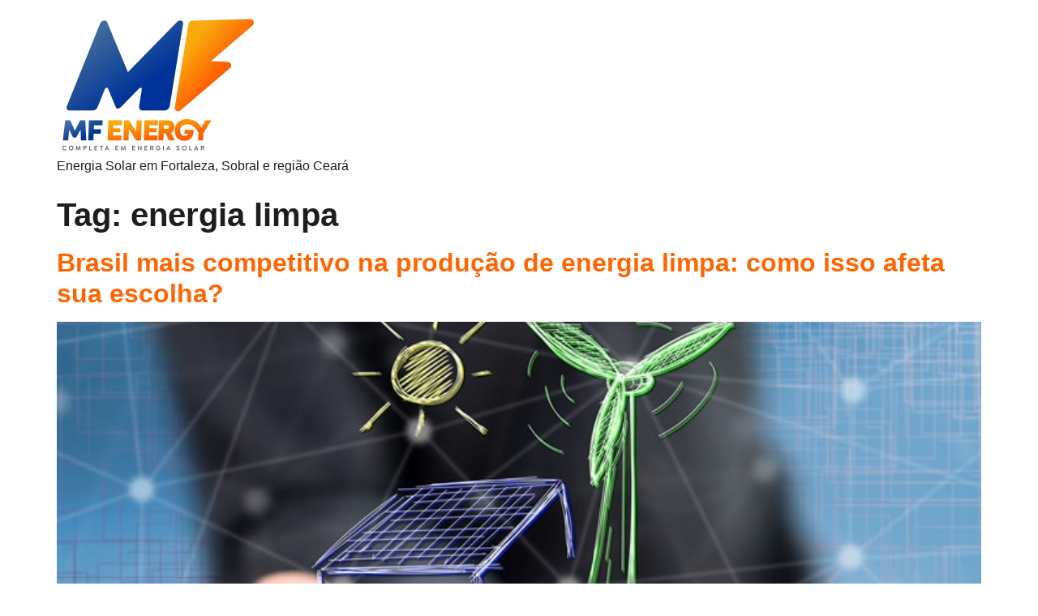

--- FILE ---
content_type: text/html; charset=UTF-8
request_url: https://mfenergy.com.br/tag/energia-limpa/
body_size: 12702
content:
<!doctype html>
<html lang="pt-BR">
<head>
	<meta charset="UTF-8">
	<meta name="viewport" content="width=device-width, initial-scale=1">
	<link rel="profile" href="https://gmpg.org/xfn/11">
	<meta name='robots' content='index, follow, max-image-preview:large, max-snippet:-1, max-video-preview:-1' />

	<!-- This site is optimized with the Yoast SEO plugin v26.5 - https://yoast.com/wordpress/plugins/seo/ -->
	<title>Arquivos energia limpa - MF Energy</title><link rel="preload" data-rocket-preload as="image" href="https://mfenergy.com.br/wp-content/uploads/2024/04/producao-de-energia-limpa.jpeg" imagesrcset="https://mfenergy.com.br/wp-content/uploads/2024/04/producao-de-energia-limpa.jpeg 750w, https://mfenergy.com.br/wp-content/uploads/2024/04/producao-de-energia-limpa-300x160.jpeg 300w" imagesizes="(max-width: 750px) 100vw, 750px" fetchpriority="high">
	<link rel="canonical" href="https://mfenergy.com.br/tag/energia-limpa/" />
	<meta property="og:locale" content="pt_BR" />
	<meta property="og:type" content="article" />
	<meta property="og:title" content="Arquivos energia limpa - MF Energy" />
	<meta property="og:url" content="https://mfenergy.com.br/tag/energia-limpa/" />
	<meta property="og:site_name" content="MF Energy" />
	<meta name="twitter:card" content="summary_large_image" />
	<script type="application/ld+json" class="yoast-schema-graph">{"@context":"https://schema.org","@graph":[{"@type":"CollectionPage","@id":"https://mfenergy.com.br/tag/energia-limpa/","url":"https://mfenergy.com.br/tag/energia-limpa/","name":"Arquivos energia limpa - MF Energy","isPartOf":{"@id":"https://www.mfenergy.com.br/#website"},"primaryImageOfPage":{"@id":"https://mfenergy.com.br/tag/energia-limpa/#primaryimage"},"image":{"@id":"https://mfenergy.com.br/tag/energia-limpa/#primaryimage"},"thumbnailUrl":"https://mfenergy.com.br/wp-content/uploads/2024/04/producao-de-energia-limpa.jpeg","breadcrumb":{"@id":"https://mfenergy.com.br/tag/energia-limpa/#breadcrumb"},"inLanguage":"pt-BR"},{"@type":"ImageObject","inLanguage":"pt-BR","@id":"https://mfenergy.com.br/tag/energia-limpa/#primaryimage","url":"https://mfenergy.com.br/wp-content/uploads/2024/04/producao-de-energia-limpa.jpeg","contentUrl":"https://mfenergy.com.br/wp-content/uploads/2024/04/producao-de-energia-limpa.jpeg","width":750,"height":401,"caption":"produção de energia limpa"},{"@type":"BreadcrumbList","@id":"https://mfenergy.com.br/tag/energia-limpa/#breadcrumb","itemListElement":[{"@type":"ListItem","position":1,"name":"Início","item":"https://www.mfenergy.com.br/"},{"@type":"ListItem","position":2,"name":"energia limpa"}]},{"@type":"WebSite","@id":"https://www.mfenergy.com.br/#website","url":"https://www.mfenergy.com.br/","name":"MF Energy","description":"Energia Solar em Fortaleza, Sobral e região Ceará","publisher":{"@id":"https://www.mfenergy.com.br/#organization"},"potentialAction":[{"@type":"SearchAction","target":{"@type":"EntryPoint","urlTemplate":"https://www.mfenergy.com.br/?s={search_term_string}"},"query-input":{"@type":"PropertyValueSpecification","valueRequired":true,"valueName":"search_term_string"}}],"inLanguage":"pt-BR"},{"@type":"Organization","@id":"https://www.mfenergy.com.br/#organization","name":"MF Energy","url":"https://www.mfenergy.com.br/","logo":{"@type":"ImageObject","inLanguage":"pt-BR","@id":"https://www.mfenergy.com.br/#/schema/logo/image/","url":"https://mfenergy.com.br/wp-content/uploads/2022/06/MF_COLOR-e1656510883301.png","contentUrl":"https://mfenergy.com.br/wp-content/uploads/2022/06/MF_COLOR-e1656510883301.png","width":250,"height":177,"caption":"MF Energy"},"image":{"@id":"https://www.mfenergy.com.br/#/schema/logo/image/"}}]}</script>
	<!-- / Yoast SEO plugin. -->


<link rel="alternate" type="application/rss+xml" title="Feed para MF Energy &raquo;" href="https://mfenergy.com.br/feed/" />
<link rel="alternate" type="application/rss+xml" title="Feed de comentários para MF Energy &raquo;" href="https://mfenergy.com.br/comments/feed/" />
<link rel="alternate" type="application/rss+xml" title="Feed de tag para MF Energy &raquo; energia limpa" href="https://mfenergy.com.br/tag/energia-limpa/feed/" />
<style id='wp-img-auto-sizes-contain-inline-css'>
img:is([sizes=auto i],[sizes^="auto," i]){contain-intrinsic-size:3000px 1500px}
/*# sourceURL=wp-img-auto-sizes-contain-inline-css */
</style>
<style id='wp-emoji-styles-inline-css'>

	img.wp-smiley, img.emoji {
		display: inline !important;
		border: none !important;
		box-shadow: none !important;
		height: 1em !important;
		width: 1em !important;
		margin: 0 0.07em !important;
		vertical-align: -0.1em !important;
		background: none !important;
		padding: 0 !important;
	}
/*# sourceURL=wp-emoji-styles-inline-css */
</style>
<link rel='stylesheet' id='wp-block-library-css' href='https://mfenergy.com.br/wp-includes/css/dist/block-library/style.min.css?ver=6.9' media='all' />
<style id='global-styles-inline-css'>
:root{--wp--preset--aspect-ratio--square: 1;--wp--preset--aspect-ratio--4-3: 4/3;--wp--preset--aspect-ratio--3-4: 3/4;--wp--preset--aspect-ratio--3-2: 3/2;--wp--preset--aspect-ratio--2-3: 2/3;--wp--preset--aspect-ratio--16-9: 16/9;--wp--preset--aspect-ratio--9-16: 9/16;--wp--preset--color--black: #000000;--wp--preset--color--cyan-bluish-gray: #abb8c3;--wp--preset--color--white: #ffffff;--wp--preset--color--pale-pink: #f78da7;--wp--preset--color--vivid-red: #cf2e2e;--wp--preset--color--luminous-vivid-orange: #ff6900;--wp--preset--color--luminous-vivid-amber: #fcb900;--wp--preset--color--light-green-cyan: #7bdcb5;--wp--preset--color--vivid-green-cyan: #00d084;--wp--preset--color--pale-cyan-blue: #8ed1fc;--wp--preset--color--vivid-cyan-blue: #0693e3;--wp--preset--color--vivid-purple: #9b51e0;--wp--preset--gradient--vivid-cyan-blue-to-vivid-purple: linear-gradient(135deg,rgb(6,147,227) 0%,rgb(155,81,224) 100%);--wp--preset--gradient--light-green-cyan-to-vivid-green-cyan: linear-gradient(135deg,rgb(122,220,180) 0%,rgb(0,208,130) 100%);--wp--preset--gradient--luminous-vivid-amber-to-luminous-vivid-orange: linear-gradient(135deg,rgb(252,185,0) 0%,rgb(255,105,0) 100%);--wp--preset--gradient--luminous-vivid-orange-to-vivid-red: linear-gradient(135deg,rgb(255,105,0) 0%,rgb(207,46,46) 100%);--wp--preset--gradient--very-light-gray-to-cyan-bluish-gray: linear-gradient(135deg,rgb(238,238,238) 0%,rgb(169,184,195) 100%);--wp--preset--gradient--cool-to-warm-spectrum: linear-gradient(135deg,rgb(74,234,220) 0%,rgb(151,120,209) 20%,rgb(207,42,186) 40%,rgb(238,44,130) 60%,rgb(251,105,98) 80%,rgb(254,248,76) 100%);--wp--preset--gradient--blush-light-purple: linear-gradient(135deg,rgb(255,206,236) 0%,rgb(152,150,240) 100%);--wp--preset--gradient--blush-bordeaux: linear-gradient(135deg,rgb(254,205,165) 0%,rgb(254,45,45) 50%,rgb(107,0,62) 100%);--wp--preset--gradient--luminous-dusk: linear-gradient(135deg,rgb(255,203,112) 0%,rgb(199,81,192) 50%,rgb(65,88,208) 100%);--wp--preset--gradient--pale-ocean: linear-gradient(135deg,rgb(255,245,203) 0%,rgb(182,227,212) 50%,rgb(51,167,181) 100%);--wp--preset--gradient--electric-grass: linear-gradient(135deg,rgb(202,248,128) 0%,rgb(113,206,126) 100%);--wp--preset--gradient--midnight: linear-gradient(135deg,rgb(2,3,129) 0%,rgb(40,116,252) 100%);--wp--preset--font-size--small: 13px;--wp--preset--font-size--medium: 20px;--wp--preset--font-size--large: 36px;--wp--preset--font-size--x-large: 42px;--wp--preset--spacing--20: 0.44rem;--wp--preset--spacing--30: 0.67rem;--wp--preset--spacing--40: 1rem;--wp--preset--spacing--50: 1.5rem;--wp--preset--spacing--60: 2.25rem;--wp--preset--spacing--70: 3.38rem;--wp--preset--spacing--80: 5.06rem;--wp--preset--shadow--natural: 6px 6px 9px rgba(0, 0, 0, 0.2);--wp--preset--shadow--deep: 12px 12px 50px rgba(0, 0, 0, 0.4);--wp--preset--shadow--sharp: 6px 6px 0px rgba(0, 0, 0, 0.2);--wp--preset--shadow--outlined: 6px 6px 0px -3px rgb(255, 255, 255), 6px 6px rgb(0, 0, 0);--wp--preset--shadow--crisp: 6px 6px 0px rgb(0, 0, 0);}:root { --wp--style--global--content-size: 800px;--wp--style--global--wide-size: 1200px; }:where(body) { margin: 0; }.wp-site-blocks > .alignleft { float: left; margin-right: 2em; }.wp-site-blocks > .alignright { float: right; margin-left: 2em; }.wp-site-blocks > .aligncenter { justify-content: center; margin-left: auto; margin-right: auto; }:where(.wp-site-blocks) > * { margin-block-start: 24px; margin-block-end: 0; }:where(.wp-site-blocks) > :first-child { margin-block-start: 0; }:where(.wp-site-blocks) > :last-child { margin-block-end: 0; }:root { --wp--style--block-gap: 24px; }:root :where(.is-layout-flow) > :first-child{margin-block-start: 0;}:root :where(.is-layout-flow) > :last-child{margin-block-end: 0;}:root :where(.is-layout-flow) > *{margin-block-start: 24px;margin-block-end: 0;}:root :where(.is-layout-constrained) > :first-child{margin-block-start: 0;}:root :where(.is-layout-constrained) > :last-child{margin-block-end: 0;}:root :where(.is-layout-constrained) > *{margin-block-start: 24px;margin-block-end: 0;}:root :where(.is-layout-flex){gap: 24px;}:root :where(.is-layout-grid){gap: 24px;}.is-layout-flow > .alignleft{float: left;margin-inline-start: 0;margin-inline-end: 2em;}.is-layout-flow > .alignright{float: right;margin-inline-start: 2em;margin-inline-end: 0;}.is-layout-flow > .aligncenter{margin-left: auto !important;margin-right: auto !important;}.is-layout-constrained > .alignleft{float: left;margin-inline-start: 0;margin-inline-end: 2em;}.is-layout-constrained > .alignright{float: right;margin-inline-start: 2em;margin-inline-end: 0;}.is-layout-constrained > .aligncenter{margin-left: auto !important;margin-right: auto !important;}.is-layout-constrained > :where(:not(.alignleft):not(.alignright):not(.alignfull)){max-width: var(--wp--style--global--content-size);margin-left: auto !important;margin-right: auto !important;}.is-layout-constrained > .alignwide{max-width: var(--wp--style--global--wide-size);}body .is-layout-flex{display: flex;}.is-layout-flex{flex-wrap: wrap;align-items: center;}.is-layout-flex > :is(*, div){margin: 0;}body .is-layout-grid{display: grid;}.is-layout-grid > :is(*, div){margin: 0;}body{padding-top: 0px;padding-right: 0px;padding-bottom: 0px;padding-left: 0px;}a:where(:not(.wp-element-button)){text-decoration: underline;}:root :where(.wp-element-button, .wp-block-button__link){background-color: #32373c;border-width: 0;color: #fff;font-family: inherit;font-size: inherit;font-style: inherit;font-weight: inherit;letter-spacing: inherit;line-height: inherit;padding-top: calc(0.667em + 2px);padding-right: calc(1.333em + 2px);padding-bottom: calc(0.667em + 2px);padding-left: calc(1.333em + 2px);text-decoration: none;text-transform: inherit;}.has-black-color{color: var(--wp--preset--color--black) !important;}.has-cyan-bluish-gray-color{color: var(--wp--preset--color--cyan-bluish-gray) !important;}.has-white-color{color: var(--wp--preset--color--white) !important;}.has-pale-pink-color{color: var(--wp--preset--color--pale-pink) !important;}.has-vivid-red-color{color: var(--wp--preset--color--vivid-red) !important;}.has-luminous-vivid-orange-color{color: var(--wp--preset--color--luminous-vivid-orange) !important;}.has-luminous-vivid-amber-color{color: var(--wp--preset--color--luminous-vivid-amber) !important;}.has-light-green-cyan-color{color: var(--wp--preset--color--light-green-cyan) !important;}.has-vivid-green-cyan-color{color: var(--wp--preset--color--vivid-green-cyan) !important;}.has-pale-cyan-blue-color{color: var(--wp--preset--color--pale-cyan-blue) !important;}.has-vivid-cyan-blue-color{color: var(--wp--preset--color--vivid-cyan-blue) !important;}.has-vivid-purple-color{color: var(--wp--preset--color--vivid-purple) !important;}.has-black-background-color{background-color: var(--wp--preset--color--black) !important;}.has-cyan-bluish-gray-background-color{background-color: var(--wp--preset--color--cyan-bluish-gray) !important;}.has-white-background-color{background-color: var(--wp--preset--color--white) !important;}.has-pale-pink-background-color{background-color: var(--wp--preset--color--pale-pink) !important;}.has-vivid-red-background-color{background-color: var(--wp--preset--color--vivid-red) !important;}.has-luminous-vivid-orange-background-color{background-color: var(--wp--preset--color--luminous-vivid-orange) !important;}.has-luminous-vivid-amber-background-color{background-color: var(--wp--preset--color--luminous-vivid-amber) !important;}.has-light-green-cyan-background-color{background-color: var(--wp--preset--color--light-green-cyan) !important;}.has-vivid-green-cyan-background-color{background-color: var(--wp--preset--color--vivid-green-cyan) !important;}.has-pale-cyan-blue-background-color{background-color: var(--wp--preset--color--pale-cyan-blue) !important;}.has-vivid-cyan-blue-background-color{background-color: var(--wp--preset--color--vivid-cyan-blue) !important;}.has-vivid-purple-background-color{background-color: var(--wp--preset--color--vivid-purple) !important;}.has-black-border-color{border-color: var(--wp--preset--color--black) !important;}.has-cyan-bluish-gray-border-color{border-color: var(--wp--preset--color--cyan-bluish-gray) !important;}.has-white-border-color{border-color: var(--wp--preset--color--white) !important;}.has-pale-pink-border-color{border-color: var(--wp--preset--color--pale-pink) !important;}.has-vivid-red-border-color{border-color: var(--wp--preset--color--vivid-red) !important;}.has-luminous-vivid-orange-border-color{border-color: var(--wp--preset--color--luminous-vivid-orange) !important;}.has-luminous-vivid-amber-border-color{border-color: var(--wp--preset--color--luminous-vivid-amber) !important;}.has-light-green-cyan-border-color{border-color: var(--wp--preset--color--light-green-cyan) !important;}.has-vivid-green-cyan-border-color{border-color: var(--wp--preset--color--vivid-green-cyan) !important;}.has-pale-cyan-blue-border-color{border-color: var(--wp--preset--color--pale-cyan-blue) !important;}.has-vivid-cyan-blue-border-color{border-color: var(--wp--preset--color--vivid-cyan-blue) !important;}.has-vivid-purple-border-color{border-color: var(--wp--preset--color--vivid-purple) !important;}.has-vivid-cyan-blue-to-vivid-purple-gradient-background{background: var(--wp--preset--gradient--vivid-cyan-blue-to-vivid-purple) !important;}.has-light-green-cyan-to-vivid-green-cyan-gradient-background{background: var(--wp--preset--gradient--light-green-cyan-to-vivid-green-cyan) !important;}.has-luminous-vivid-amber-to-luminous-vivid-orange-gradient-background{background: var(--wp--preset--gradient--luminous-vivid-amber-to-luminous-vivid-orange) !important;}.has-luminous-vivid-orange-to-vivid-red-gradient-background{background: var(--wp--preset--gradient--luminous-vivid-orange-to-vivid-red) !important;}.has-very-light-gray-to-cyan-bluish-gray-gradient-background{background: var(--wp--preset--gradient--very-light-gray-to-cyan-bluish-gray) !important;}.has-cool-to-warm-spectrum-gradient-background{background: var(--wp--preset--gradient--cool-to-warm-spectrum) !important;}.has-blush-light-purple-gradient-background{background: var(--wp--preset--gradient--blush-light-purple) !important;}.has-blush-bordeaux-gradient-background{background: var(--wp--preset--gradient--blush-bordeaux) !important;}.has-luminous-dusk-gradient-background{background: var(--wp--preset--gradient--luminous-dusk) !important;}.has-pale-ocean-gradient-background{background: var(--wp--preset--gradient--pale-ocean) !important;}.has-electric-grass-gradient-background{background: var(--wp--preset--gradient--electric-grass) !important;}.has-midnight-gradient-background{background: var(--wp--preset--gradient--midnight) !important;}.has-small-font-size{font-size: var(--wp--preset--font-size--small) !important;}.has-medium-font-size{font-size: var(--wp--preset--font-size--medium) !important;}.has-large-font-size{font-size: var(--wp--preset--font-size--large) !important;}.has-x-large-font-size{font-size: var(--wp--preset--font-size--x-large) !important;}
:root :where(.wp-block-pullquote){font-size: 1.5em;line-height: 1.6;}
/*# sourceURL=global-styles-inline-css */
</style>
<link data-minify="1" rel='stylesheet' id='hello-elementor-css' href='https://mfenergy.com.br/wp-content/cache/min/1/wp-content/themes/hello-elementor/assets/css/reset.css?ver=1765530740' media='all' />
<link data-minify="1" rel='stylesheet' id='hello-elementor-theme-style-css' href='https://mfenergy.com.br/wp-content/cache/min/1/wp-content/themes/hello-elementor/assets/css/theme.css?ver=1765530740' media='all' />
<link data-minify="1" rel='stylesheet' id='hello-elementor-header-footer-css' href='https://mfenergy.com.br/wp-content/cache/min/1/wp-content/themes/hello-elementor/assets/css/header-footer.css?ver=1765530740' media='all' />
<link rel='stylesheet' id='elementor-frontend-css' href='https://mfenergy.com.br/wp-content/plugins/elementor/assets/css/frontend.min.css?ver=3.33.4' media='all' />
<link rel='stylesheet' id='elementor-post-5-css' href='https://mfenergy.com.br/wp-content/uploads/elementor/css/post-5.css?ver=1765530740' media='all' />
<link rel='stylesheet' id='widget-image-css' href='https://mfenergy.com.br/wp-content/plugins/elementor/assets/css/widget-image.min.css?ver=3.33.4' media='all' />
<link rel='stylesheet' id='widget-heading-css' href='https://mfenergy.com.br/wp-content/plugins/elementor/assets/css/widget-heading.min.css?ver=3.33.4' media='all' />
<link rel='stylesheet' id='widget-icon-list-css' href='https://mfenergy.com.br/wp-content/plugins/elementor/assets/css/widget-icon-list.min.css?ver=3.33.4' media='all' />
<link data-minify="1" rel='stylesheet' id='elementor-icons-css' href='https://mfenergy.com.br/wp-content/cache/min/1/wp-content/plugins/elementor/assets/lib/eicons/css/elementor-icons.min.css?ver=1765530740' media='all' />
<link rel='stylesheet' id='elementor-post-2922-css' href='https://mfenergy.com.br/wp-content/uploads/elementor/css/post-2922.css?ver=1765530740' media='all' />
<style id='rocket-lazyload-inline-css'>
.rll-youtube-player{position:relative;padding-bottom:56.23%;height:0;overflow:hidden;max-width:100%;}.rll-youtube-player:focus-within{outline: 2px solid currentColor;outline-offset: 5px;}.rll-youtube-player iframe{position:absolute;top:0;left:0;width:100%;height:100%;z-index:100;background:0 0}.rll-youtube-player img{bottom:0;display:block;left:0;margin:auto;max-width:100%;width:100%;position:absolute;right:0;top:0;border:none;height:auto;-webkit-transition:.4s all;-moz-transition:.4s all;transition:.4s all}.rll-youtube-player img:hover{-webkit-filter:brightness(75%)}.rll-youtube-player .play{height:100%;width:100%;left:0;top:0;position:absolute;background:var(--wpr-bg-7efa3df3-96ff-446b-a152-aa3a064e7ed9) no-repeat center;background-color: transparent !important;cursor:pointer;border:none;}.wp-embed-responsive .wp-has-aspect-ratio .rll-youtube-player{position:absolute;padding-bottom:0;width:100%;height:100%;top:0;bottom:0;left:0;right:0}
/*# sourceURL=rocket-lazyload-inline-css */
</style>
<link rel='stylesheet' id='elementor-icons-shared-0-css' href='https://mfenergy.com.br/wp-content/plugins/elementor/assets/lib/font-awesome/css/fontawesome.min.css?ver=5.15.3' media='all' />
<link data-minify="1" rel='stylesheet' id='elementor-icons-fa-solid-css' href='https://mfenergy.com.br/wp-content/cache/min/1/wp-content/plugins/elementor/assets/lib/font-awesome/css/solid.min.css?ver=1765530740' media='all' />
<script src="https://mfenergy.com.br/wp-includes/js/jquery/jquery.min.js?ver=3.7.1" id="jquery-core-js"></script>
<script src="https://mfenergy.com.br/wp-includes/js/jquery/jquery-migrate.min.js?ver=3.4.1" id="jquery-migrate-js"></script>
<link rel="https://api.w.org/" href="https://mfenergy.com.br/wp-json/" /><link rel="alternate" title="JSON" type="application/json" href="https://mfenergy.com.br/wp-json/wp/v2/tags/361" /><link rel="EditURI" type="application/rsd+xml" title="RSD" href="https://mfenergy.com.br/xmlrpc.php?rsd" />
<meta name="generator" content="WordPress 6.9" />
<meta name="generator" content="Elementor 3.33.4; features: additional_custom_breakpoints; settings: css_print_method-external, google_font-disabled, font_display-auto">
			<style>
				.e-con.e-parent:nth-of-type(n+4):not(.e-lazyloaded):not(.e-no-lazyload),
				.e-con.e-parent:nth-of-type(n+4):not(.e-lazyloaded):not(.e-no-lazyload) * {
					background-image: none !important;
				}
				@media screen and (max-height: 1024px) {
					.e-con.e-parent:nth-of-type(n+3):not(.e-lazyloaded):not(.e-no-lazyload),
					.e-con.e-parent:nth-of-type(n+3):not(.e-lazyloaded):not(.e-no-lazyload) * {
						background-image: none !important;
					}
				}
				@media screen and (max-height: 640px) {
					.e-con.e-parent:nth-of-type(n+2):not(.e-lazyloaded):not(.e-no-lazyload),
					.e-con.e-parent:nth-of-type(n+2):not(.e-lazyloaded):not(.e-no-lazyload) * {
						background-image: none !important;
					}
				}
			</style>
			<link rel="icon" href="https://mfenergy.com.br/wp-content/uploads/2022/06/cropped-ICONE-32x32.jpg" sizes="32x32" />
<link rel="icon" href="https://mfenergy.com.br/wp-content/uploads/2022/06/cropped-ICONE-192x192.jpg" sizes="192x192" />
<link rel="apple-touch-icon" href="https://mfenergy.com.br/wp-content/uploads/2022/06/cropped-ICONE-180x180.jpg" />
<meta name="msapplication-TileImage" content="https://mfenergy.com.br/wp-content/uploads/2022/06/cropped-ICONE-270x270.jpg" />
<noscript><style id="rocket-lazyload-nojs-css">.rll-youtube-player, [data-lazy-src]{display:none !important;}</style></noscript><style id="rocket-lazyrender-inline-css">[data-wpr-lazyrender] {content-visibility: auto;}</style><style id="wpr-lazyload-bg-container"></style><style id="wpr-lazyload-bg-exclusion"></style>
<noscript>
<style id="wpr-lazyload-bg-nostyle">.rll-youtube-player .play{--wpr-bg-7efa3df3-96ff-446b-a152-aa3a064e7ed9: url('https://mfenergy.com.br/wp-content/plugins/wp-rocket/assets/img/youtube.png');}</style>
</noscript>
<script type="application/javascript">const rocket_pairs = [{"selector":".rll-youtube-player .play","style":".rll-youtube-player .play{--wpr-bg-7efa3df3-96ff-446b-a152-aa3a064e7ed9: url('https:\/\/mfenergy.com.br\/wp-content\/plugins\/wp-rocket\/assets\/img\/youtube.png');}","hash":"7efa3df3-96ff-446b-a152-aa3a064e7ed9","url":"https:\/\/mfenergy.com.br\/wp-content\/plugins\/wp-rocket\/assets\/img\/youtube.png"}]; const rocket_excluded_pairs = [];</script><meta name="generator" content="WP Rocket 3.18.3" data-wpr-features="wpr_lazyload_css_bg_img wpr_minify_js wpr_lazyload_images wpr_lazyload_iframes wpr_automatic_lazy_rendering wpr_oci wpr_minify_css" /></head>
<body class="archive tag tag-energia-limpa tag-361 wp-custom-logo wp-embed-responsive wp-theme-hello-elementor hello-elementor-default elementor-default elementor-kit-5">


<a class="skip-link screen-reader-text" href="#content">Ir para o conteúdo</a>

<header  id="site-header" class="site-header dynamic-header menu-dropdown-tablet">
	<div  class="header-inner">
		<div  class="site-branding show-logo">
							<div class="site-logo show">
					<a href="https://mfenergy.com.br/" class="custom-logo-link" rel="home"><img width="250" height="177" src="https://mfenergy.com.br/wp-content/uploads/2022/06/MF_COLOR-e1656510883301.png" class="custom-logo" alt="MF Energy" decoding="async" /></a>				</div>
							<p class="site-description show">
					Energia Solar em Fortaleza, Sobral e região Ceará				</p>
					</div>

					</div>
</header>
<main  id="content" class="site-main">

			<div  class="page-header">
			<h1 class="entry-title">Tag: <span>energia limpa</span></h1>		</div>
	
	<div  class="page-content">
					<article  class="post">
				<h2 class="entry-title"><a href="https://mfenergy.com.br/brasil-mais-competitivo-na-producao-de-energia-limpa-como-isso-afeta-sua-escolha/">Brasil mais competitivo na produção de energia limpa: como isso afeta sua escolha?</a></h2><a href="https://mfenergy.com.br/brasil-mais-competitivo-na-producao-de-energia-limpa-como-isso-afeta-sua-escolha/"><img fetchpriority="high" width="750" height="401" src="https://mfenergy.com.br/wp-content/uploads/2024/04/producao-de-energia-limpa.jpeg" class="attachment-large size-large wp-post-image" alt="produção de energia limpa" decoding="async" srcset="https://mfenergy.com.br/wp-content/uploads/2024/04/producao-de-energia-limpa.jpeg 750w, https://mfenergy.com.br/wp-content/uploads/2024/04/producao-de-energia-limpa-300x160.jpeg 300w" sizes="(max-width: 750px) 100vw, 750px" /></a><p>Com o Brasil mais competitivo na produção de energia limpa, fica cada vez mais seguro e acessível escolher energia solar.</p>
			</article>
					<article  class="post">
				<h2 class="entry-title"><a href="https://mfenergy.com.br/energia-solar-evita-interrupcoes-bruscas-no-fornecimento-e-favorece-sustentabilidade-ambiental/">Energia solar evita interrupções bruscas no fornecimento e favorece sustentabilidade ambiental</a></h2><a href="https://mfenergy.com.br/energia-solar-evita-interrupcoes-bruscas-no-fornecimento-e-favorece-sustentabilidade-ambiental/"><img width="700" height="398" src="https://mfenergy.com.br/wp-content/uploads/2024/04/Energia-solar-evita-interrupcoes-bruscas-no-fornecimento.jpeg" class="attachment-large size-large wp-post-image" alt="Energia solar evita interrupções bruscas no fornecimento" decoding="async" srcset="https://mfenergy.com.br/wp-content/uploads/2024/04/Energia-solar-evita-interrupcoes-bruscas-no-fornecimento.jpeg 700w, https://mfenergy.com.br/wp-content/uploads/2024/04/Energia-solar-evita-interrupcoes-bruscas-no-fornecimento-300x171.jpeg 300w" sizes="(max-width: 700px) 100vw, 700px" /></a><p>Energia solar evita interrupções bruscas no fornecimento porque reduz a dependência da rede convencional e a probabilidade de sobrecargas.</p>
			</article>
					<article  class="post">
				<h2 class="entry-title"><a href="https://mfenergy.com.br/iptu-verde-e-energia-solar-incentivo-fiscal-para-propriedades-com-praticas-sustentaveis/">IPTU Verde e energia solar: incentivo fiscal para propriedades com práticas sustentáveis</a></h2><a href="https://mfenergy.com.br/iptu-verde-e-energia-solar-incentivo-fiscal-para-propriedades-com-praticas-sustentaveis/"><img width="600" height="400" src="data:image/svg+xml,%3Csvg%20xmlns='http://www.w3.org/2000/svg'%20viewBox='0%200%20600%20400'%3E%3C/svg%3E" class="attachment-large size-large wp-post-image" alt="" decoding="async" data-lazy-srcset="https://mfenergy.com.br/wp-content/uploads/2024/02/IPTU-Verde-e-energia-solar-incentivo-fiscal-para-propriedades-com-praticas-sustentaveis.png 600w, https://mfenergy.com.br/wp-content/uploads/2024/02/IPTU-Verde-e-energia-solar-incentivo-fiscal-para-propriedades-com-praticas-sustentaveis-300x200.png 300w" data-lazy-sizes="(max-width: 600px) 100vw, 600px" data-lazy-src="https://mfenergy.com.br/wp-content/uploads/2024/02/IPTU-Verde-e-energia-solar-incentivo-fiscal-para-propriedades-com-praticas-sustentaveis.png" /><noscript><img loading="lazy" width="600" height="400" src="https://mfenergy.com.br/wp-content/uploads/2024/02/IPTU-Verde-e-energia-solar-incentivo-fiscal-para-propriedades-com-praticas-sustentaveis.png" class="attachment-large size-large wp-post-image" alt="" decoding="async" srcset="https://mfenergy.com.br/wp-content/uploads/2024/02/IPTU-Verde-e-energia-solar-incentivo-fiscal-para-propriedades-com-praticas-sustentaveis.png 600w, https://mfenergy.com.br/wp-content/uploads/2024/02/IPTU-Verde-e-energia-solar-incentivo-fiscal-para-propriedades-com-praticas-sustentaveis-300x200.png 300w" sizes="(max-width: 600px) 100vw, 600px" /></noscript></a><p>Entenda melhor o que significa o IPTU Verde e como esse tipo de incentivo reflete a tendência da sustentabilidade nas empresas.</p>
			</article>
					<article  class="post">
				<h2 class="entry-title"><a href="https://mfenergy.com.br/entenda-de-uma-vez-o-que-e-uma-usina-de-energia-solar/">Entenda de uma vez o que é uma usina de energia solar</a></h2><a href="https://mfenergy.com.br/entenda-de-uma-vez-o-que-e-uma-usina-de-energia-solar/"><img width="700" height="393" src="data:image/svg+xml,%3Csvg%20xmlns='http://www.w3.org/2000/svg'%20viewBox='0%200%20700%20393'%3E%3C/svg%3E" class="attachment-large size-large wp-post-image" alt="o que é uma usina de energia solar" decoding="async" data-lazy-srcset="https://mfenergy.com.br/wp-content/uploads/2024/02/o-que-uma-usina-de-energia-solar.jpeg 700w, https://mfenergy.com.br/wp-content/uploads/2024/02/o-que-uma-usina-de-energia-solar-300x168.jpeg 300w" data-lazy-sizes="(max-width: 700px) 100vw, 700px" data-lazy-src="https://mfenergy.com.br/wp-content/uploads/2024/02/o-que-uma-usina-de-energia-solar.jpeg" /><noscript><img loading="lazy" width="700" height="393" src="https://mfenergy.com.br/wp-content/uploads/2024/02/o-que-uma-usina-de-energia-solar.jpeg" class="attachment-large size-large wp-post-image" alt="o que é uma usina de energia solar" decoding="async" srcset="https://mfenergy.com.br/wp-content/uploads/2024/02/o-que-uma-usina-de-energia-solar.jpeg 700w, https://mfenergy.com.br/wp-content/uploads/2024/02/o-que-uma-usina-de-energia-solar-300x168.jpeg 300w" sizes="(max-width: 700px) 100vw, 700px" /></noscript></a><p>Na busca constante por fontes de energia renováveis e sustentáveis, a usina de energia solar vem ganhando destaque. Entenda melhor.</p>
			</article>
					<article  class="post">
				<h2 class="entry-title"><a href="https://mfenergy.com.br/6-tendencias-para-ficar-de-olho-sobre-o-futuro-da-energia-solar/">6 tendências para ficar de olho sobre o futuro da energia solar</a></h2><a href="https://mfenergy.com.br/6-tendencias-para-ficar-de-olho-sobre-o-futuro-da-energia-solar/"><img width="600" height="400" src="data:image/svg+xml,%3Csvg%20xmlns='http://www.w3.org/2000/svg'%20viewBox='0%200%20600%20400'%3E%3C/svg%3E" class="attachment-large size-large wp-post-image" alt="tendências e futuro da energia solar" decoding="async" data-lazy-srcset="https://mfenergy.com.br/wp-content/uploads/2023/11/6-tendencias-para-ficar-de-olho-sobre-o-futuro-da-energia-solar.png 600w, https://mfenergy.com.br/wp-content/uploads/2023/11/6-tendencias-para-ficar-de-olho-sobre-o-futuro-da-energia-solar-300x200.png 300w" data-lazy-sizes="(max-width: 600px) 100vw, 600px" data-lazy-src="https://mfenergy.com.br/wp-content/uploads/2023/11/6-tendencias-para-ficar-de-olho-sobre-o-futuro-da-energia-solar.png" /><noscript><img loading="lazy" width="600" height="400" src="https://mfenergy.com.br/wp-content/uploads/2023/11/6-tendencias-para-ficar-de-olho-sobre-o-futuro-da-energia-solar.png" class="attachment-large size-large wp-post-image" alt="tendências e futuro da energia solar" decoding="async" srcset="https://mfenergy.com.br/wp-content/uploads/2023/11/6-tendencias-para-ficar-de-olho-sobre-o-futuro-da-energia-solar.png 600w, https://mfenergy.com.br/wp-content/uploads/2023/11/6-tendencias-para-ficar-de-olho-sobre-o-futuro-da-energia-solar-300x200.png 300w" sizes="(max-width: 600px) 100vw, 600px" /></noscript></a><p>Fique por dentro de algumas das principais tendências que merecem atenção especial quando se trata do futuro da energia solar.</p>
			</article>
					<article data-wpr-lazyrender="1" class="post">
				<h2 class="entry-title"><a href="https://mfenergy.com.br/conheca-os-principais-incentivos-governamentais-para-energia-solar/">Saiba quais são os principais incentivos governamentais para energia solar</a></h2><a href="https://mfenergy.com.br/conheca-os-principais-incentivos-governamentais-para-energia-solar/"><img width="600" height="400" src="data:image/svg+xml,%3Csvg%20xmlns='http://www.w3.org/2000/svg'%20viewBox='0%200%20600%20400'%3E%3C/svg%3E" class="attachment-large size-large wp-post-image" alt="Conheça os principais incentivos governamentais para energia solar" decoding="async" data-lazy-srcset="https://mfenergy.com.br/wp-content/uploads/2023/11/Conheca-os-principais-incentivos-governamentais-para-energia-solar.png 600w, https://mfenergy.com.br/wp-content/uploads/2023/11/Conheca-os-principais-incentivos-governamentais-para-energia-solar-300x200.png 300w" data-lazy-sizes="(max-width: 600px) 100vw, 600px" data-lazy-src="https://mfenergy.com.br/wp-content/uploads/2023/11/Conheca-os-principais-incentivos-governamentais-para-energia-solar.png" /><noscript><img loading="lazy" width="600" height="400" src="https://mfenergy.com.br/wp-content/uploads/2023/11/Conheca-os-principais-incentivos-governamentais-para-energia-solar.png" class="attachment-large size-large wp-post-image" alt="Conheça os principais incentivos governamentais para energia solar" decoding="async" srcset="https://mfenergy.com.br/wp-content/uploads/2023/11/Conheca-os-principais-incentivos-governamentais-para-energia-solar.png 600w, https://mfenergy.com.br/wp-content/uploads/2023/11/Conheca-os-principais-incentivos-governamentais-para-energia-solar-300x200.png 300w" sizes="(max-width: 600px) 100vw, 600px" /></noscript></a><p>Entenda o que está disponível em termos de incentivos governamentais para energia solar, principalmente no Ceará e no nordeste brasileiro.</p>
			</article>
			</div>

	
</main>
		<footer data-elementor-type="footer" data-elementor-id="2922" class="elementor elementor-2922 elementor-location-footer" data-elementor-post-type="elementor_library">
			<div class="elementor-element elementor-element-c5bb764 e-flex e-con-boxed e-con e-parent" data-id="c5bb764" data-element_type="container" data-settings="{&quot;background_background&quot;:&quot;gradient&quot;}">
					<div class="e-con-inner">
		<div class="elementor-element elementor-element-b41c939 e-con-full e-flex e-con e-child" data-id="b41c939" data-element_type="container">
				<div class="elementor-element elementor-element-f9e7ab8 elementor-widget__width-initial elementor-widget elementor-widget-image" data-id="f9e7ab8" data-element_type="widget" data-widget_type="image.default">
				<div class="elementor-widget-container">
															<img width="1618" height="1110" src="data:image/svg+xml,%3Csvg%20xmlns='http://www.w3.org/2000/svg'%20viewBox='0%200%201618%201110'%3E%3C/svg%3E" class="attachment-full size-full wp-image-2924" alt="MF Energy - Energia Solar em Fortaleza, Sobral e região Ceará" data-lazy-srcset="https://mfenergy.com.br/wp-content/uploads/2025/03/logo-mf-energy-branco.webp 1618w, https://mfenergy.com.br/wp-content/uploads/2025/03/logo-mf-energy-branco-300x206.webp 300w, https://mfenergy.com.br/wp-content/uploads/2025/03/logo-mf-energy-branco-1024x702.webp 1024w, https://mfenergy.com.br/wp-content/uploads/2025/03/logo-mf-energy-branco-768x527.webp 768w, https://mfenergy.com.br/wp-content/uploads/2025/03/logo-mf-energy-branco-1536x1054.webp 1536w" data-lazy-sizes="(max-width: 1618px) 100vw, 1618px" data-lazy-src="https://mfenergy.com.br/wp-content/uploads/2025/03/logo-mf-energy-branco.webp" /><noscript><img loading="lazy" width="1618" height="1110" src="https://mfenergy.com.br/wp-content/uploads/2025/03/logo-mf-energy-branco.webp" class="attachment-full size-full wp-image-2924" alt="MF Energy - Energia Solar em Fortaleza, Sobral e região Ceará" srcset="https://mfenergy.com.br/wp-content/uploads/2025/03/logo-mf-energy-branco.webp 1618w, https://mfenergy.com.br/wp-content/uploads/2025/03/logo-mf-energy-branco-300x206.webp 300w, https://mfenergy.com.br/wp-content/uploads/2025/03/logo-mf-energy-branco-1024x702.webp 1024w, https://mfenergy.com.br/wp-content/uploads/2025/03/logo-mf-energy-branco-768x527.webp 768w, https://mfenergy.com.br/wp-content/uploads/2025/03/logo-mf-energy-branco-1536x1054.webp 1536w" sizes="(max-width: 1618px) 100vw, 1618px" /></noscript>															</div>
				</div>
				</div>
		<div class="elementor-element elementor-element-eee69c0 e-con-full e-flex e-con e-child" data-id="eee69c0" data-element_type="container">
				<div class="elementor-element elementor-element-8c7d9e6 elementor-widget elementor-widget-heading" data-id="8c7d9e6" data-element_type="widget" data-widget_type="heading.default">
				<div class="elementor-widget-container">
					<h2 class="elementor-heading-title elementor-size-default">Sobre</h2>				</div>
				</div>
				<div class="elementor-element elementor-element-66c26ac elementor-widget elementor-widget-text-editor" data-id="66c26ac" data-element_type="widget" data-widget_type="text-editor.default">
				<div class="elementor-widget-container">
									<p>Seja bem-vindo a nossa loja. Você tem acesso a  nossa vitrine e atendimento personalizado para fornecer as melhores soluções técnicas e financeiras, para adesão do seu sistema de energia solar.</p>								</div>
				</div>
				</div>
		<div class="elementor-element elementor-element-c9bd04f e-con-full e-flex e-con e-child" data-id="c9bd04f" data-element_type="container">
				<div class="elementor-element elementor-element-f0bc18b elementor-widget elementor-widget-heading" data-id="f0bc18b" data-element_type="widget" data-widget_type="heading.default">
				<div class="elementor-widget-container">
					<h2 class="elementor-heading-title elementor-size-default">Contatos</h2>				</div>
				</div>
				<div class="elementor-element elementor-element-62e487e elementor-icon-list--layout-traditional elementor-list-item-link-full_width elementor-widget elementor-widget-icon-list" data-id="62e487e" data-element_type="widget" data-widget_type="icon-list.default">
				<div class="elementor-widget-container">
							<ul class="elementor-icon-list-items">
							<li class="elementor-icon-list-item">
											<span class="elementor-icon-list-icon">
							<i aria-hidden="true" class="fas fa-phone-alt"></i>						</span>
										<span class="elementor-icon-list-text">0800 887 1146</span>
									</li>
								<li class="elementor-icon-list-item">
											<span class="elementor-icon-list-icon">
							<i aria-hidden="true" class="fas fa-envelope"></i>						</span>
										<span class="elementor-icon-list-text">mkt02@gmail.com</span>
									</li>
								<li class="elementor-icon-list-item">
											<span class="elementor-icon-list-icon">
							<i aria-hidden="true" class="fas fa-clock"></i>						</span>
										<span class="elementor-icon-list-text">Seg. a Sex., das 8h às 18h</span>
									</li>
								<li class="elementor-icon-list-item">
											<span class="elementor-icon-list-icon">
							<i aria-hidden="true" class="fas fa-clock"></i>						</span>
										<span class="elementor-icon-list-text">Sáb., das 8h às 12h</span>
									</li>
						</ul>
						</div>
				</div>
				</div>
					</div>
				</div>
		<div class="elementor-element elementor-element-bfc3850 e-flex e-con-boxed e-con e-parent" data-id="bfc3850" data-element_type="container" data-settings="{&quot;background_background&quot;:&quot;classic&quot;}">
					<div class="e-con-inner">
				<div class="elementor-element elementor-element-e2a7d1b elementor-widget elementor-widget-text-editor" data-id="e2a7d1b" data-element_type="widget" data-widget_type="text-editor.default">
				<div class="elementor-widget-container">
									<b>MF Energy</b> • 2026 © Todos os Direitos Reservados								</div>
				</div>
					</div>
				</div>
				</footer>
		
<script type="speculationrules">
{"prefetch":[{"source":"document","where":{"and":[{"href_matches":"/*"},{"not":{"href_matches":["/wp-*.php","/wp-admin/*","/wp-content/uploads/*","/wp-content/*","/wp-content/plugins/*","/wp-content/themes/hello-elementor/*","/*\\?(.+)"]}},{"not":{"selector_matches":"a[rel~=\"nofollow\"]"}},{"not":{"selector_matches":".no-prefetch, .no-prefetch a"}}]},"eagerness":"conservative"}]}
</script>
			<script>
				const lazyloadRunObserver = () => {
					const lazyloadBackgrounds = document.querySelectorAll( `.e-con.e-parent:not(.e-lazyloaded)` );
					const lazyloadBackgroundObserver = new IntersectionObserver( ( entries ) => {
						entries.forEach( ( entry ) => {
							if ( entry.isIntersecting ) {
								let lazyloadBackground = entry.target;
								if( lazyloadBackground ) {
									lazyloadBackground.classList.add( 'e-lazyloaded' );
								}
								lazyloadBackgroundObserver.unobserve( entry.target );
							}
						});
					}, { rootMargin: '200px 0px 200px 0px' } );
					lazyloadBackgrounds.forEach( ( lazyloadBackground ) => {
						lazyloadBackgroundObserver.observe( lazyloadBackground );
					} );
				};
				const events = [
					'DOMContentLoaded',
					'elementor/lazyload/observe',
				];
				events.forEach( ( event ) => {
					document.addEventListener( event, lazyloadRunObserver );
				} );
			</script>
			<script id="rocket_lazyload_css-js-extra">
var rocket_lazyload_css_data = {"threshold":"300"};
//# sourceURL=rocket_lazyload_css-js-extra
</script>
<script id="rocket_lazyload_css-js-after">
!function o(n,c,a){function u(t,e){if(!c[t]){if(!n[t]){var r="function"==typeof require&&require;if(!e&&r)return r(t,!0);if(s)return s(t,!0);throw(e=new Error("Cannot find module '"+t+"'")).code="MODULE_NOT_FOUND",e}r=c[t]={exports:{}},n[t][0].call(r.exports,function(e){return u(n[t][1][e]||e)},r,r.exports,o,n,c,a)}return c[t].exports}for(var s="function"==typeof require&&require,e=0;e<a.length;e++)u(a[e]);return u}({1:[function(e,t,r){"use strict";{const c="undefined"==typeof rocket_pairs?[]:rocket_pairs,a=(("undefined"==typeof rocket_excluded_pairs?[]:rocket_excluded_pairs).map(t=>{var e=t.selector;document.querySelectorAll(e).forEach(e=>{e.setAttribute("data-rocket-lazy-bg-"+t.hash,"excluded")})}),document.querySelector("#wpr-lazyload-bg-container"));var o=rocket_lazyload_css_data.threshold||300;const u=new IntersectionObserver(e=>{e.forEach(t=>{t.isIntersecting&&c.filter(e=>t.target.matches(e.selector)).map(t=>{var e;t&&((e=document.createElement("style")).textContent=t.style,a.insertAdjacentElement("afterend",e),t.elements.forEach(e=>{u.unobserve(e),e.setAttribute("data-rocket-lazy-bg-"+t.hash,"loaded")}))})})},{rootMargin:o+"px"});function n(){0<(0<arguments.length&&void 0!==arguments[0]?arguments[0]:[]).length&&c.forEach(t=>{try{document.querySelectorAll(t.selector).forEach(e=>{"loaded"!==e.getAttribute("data-rocket-lazy-bg-"+t.hash)&&"excluded"!==e.getAttribute("data-rocket-lazy-bg-"+t.hash)&&(u.observe(e),(t.elements||=[]).push(e))})}catch(e){console.error(e)}})}n(),function(){const r=window.MutationObserver;return function(e,t){if(e&&1===e.nodeType)return(t=new r(t)).observe(e,{attributes:!0,childList:!0,subtree:!0}),t}}()(document.querySelector("body"),n)}},{}]},{},[1]);
//# sourceURL=rocket_lazyload_css-js-after
</script>
<script data-minify="1" src="https://mfenergy.com.br/wp-content/cache/min/1/wp-content/themes/hello-elementor/assets/js/hello-frontend.js?ver=1765530709" id="hello-theme-frontend-js"></script>
<script src="https://mfenergy.com.br/wp-content/plugins/elementor/assets/js/webpack.runtime.min.js?ver=3.33.4" id="elementor-webpack-runtime-js"></script>
<script src="https://mfenergy.com.br/wp-content/plugins/elementor/assets/js/frontend-modules.min.js?ver=3.33.4" id="elementor-frontend-modules-js"></script>
<script src="https://mfenergy.com.br/wp-includes/js/jquery/ui/core.min.js?ver=1.13.3" id="jquery-ui-core-js"></script>
<script id="elementor-frontend-js-before">
var elementorFrontendConfig = {"environmentMode":{"edit":false,"wpPreview":false,"isScriptDebug":false},"i18n":{"shareOnFacebook":"Compartilhar no Facebook","shareOnTwitter":"Compartilhar no Twitter","pinIt":"Fixar","download":"Baixar","downloadImage":"Baixar imagem","fullscreen":"Tela cheia","zoom":"Zoom","share":"Compartilhar","playVideo":"Reproduzir v\u00eddeo","previous":"Anterior","next":"Pr\u00f3ximo","close":"Fechar","a11yCarouselPrevSlideMessage":"Slide anterior","a11yCarouselNextSlideMessage":"Pr\u00f3ximo slide","a11yCarouselFirstSlideMessage":"Este \u00e9 o primeiro slide","a11yCarouselLastSlideMessage":"Este \u00e9 o \u00faltimo slide","a11yCarouselPaginationBulletMessage":"Ir para o slide"},"is_rtl":false,"breakpoints":{"xs":0,"sm":480,"md":768,"lg":1025,"xl":1440,"xxl":1600},"responsive":{"breakpoints":{"mobile":{"label":"Dispositivos m\u00f3veis no modo retrato","value":767,"default_value":767,"direction":"max","is_enabled":true},"mobile_extra":{"label":"Dispositivos m\u00f3veis no modo paisagem","value":880,"default_value":880,"direction":"max","is_enabled":false},"tablet":{"label":"Tablet no modo retrato","value":1024,"default_value":1024,"direction":"max","is_enabled":true},"tablet_extra":{"label":"Tablet no modo paisagem","value":1200,"default_value":1200,"direction":"max","is_enabled":false},"laptop":{"label":"Notebook","value":1366,"default_value":1366,"direction":"max","is_enabled":false},"widescreen":{"label":"Tela ampla (widescreen)","value":2400,"default_value":2400,"direction":"min","is_enabled":false}},
"hasCustomBreakpoints":false},"version":"3.33.4","is_static":false,"experimentalFeatures":{"additional_custom_breakpoints":true,"container":true,"theme_builder_v2":true,"hello-theme-header-footer":true,"nested-elements":true,"home_screen":true,"global_classes_should_enforce_capabilities":true,"e_variables":true,"cloud-library":true,"e_opt_in_v4_page":true,"import-export-customization":true,"e_pro_variables":true},"urls":{"assets":"https:\/\/mfenergy.com.br\/wp-content\/plugins\/elementor\/assets\/","ajaxurl":"https:\/\/mfenergy.com.br\/wp-admin\/admin-ajax.php","uploadUrl":"https:\/\/mfenergy.com.br\/wp-content\/uploads"},"nonces":{"floatingButtonsClickTracking":"a91e2fcbcb"},"swiperClass":"swiper","settings":{"editorPreferences":[]},"kit":{"active_breakpoints":["viewport_mobile","viewport_tablet"],"global_image_lightbox":"yes","lightbox_enable_counter":"yes","lightbox_enable_fullscreen":"yes","lightbox_enable_zoom":"yes","lightbox_enable_share":"yes","lightbox_title_src":"title","lightbox_description_src":"description","hello_header_logo_type":"logo","hello_header_menu_layout":"horizontal","hello_footer_logo_type":"logo"},"post":{"id":0,"title":"Arquivos energia limpa - MF Energy","excerpt":""}};
//# sourceURL=elementor-frontend-js-before
</script>
<script src="https://mfenergy.com.br/wp-content/plugins/elementor/assets/js/frontend.min.js?ver=3.33.4" id="elementor-frontend-js"></script>
<script src="https://mfenergy.com.br/wp-content/plugins/elementor-pro/assets/js/webpack-pro.runtime.min.js?ver=3.33.2" id="elementor-pro-webpack-runtime-js"></script>
<script src="https://mfenergy.com.br/wp-includes/js/dist/hooks.min.js?ver=dd5603f07f9220ed27f1" id="wp-hooks-js"></script>
<script src="https://mfenergy.com.br/wp-includes/js/dist/i18n.min.js?ver=c26c3dc7bed366793375" id="wp-i18n-js"></script>
<script id="wp-i18n-js-after">
wp.i18n.setLocaleData( { 'text direction\u0004ltr': [ 'ltr' ] } );
//# sourceURL=wp-i18n-js-after
</script>
<script id="elementor-pro-frontend-js-before">
var ElementorProFrontendConfig = {"ajaxurl":"https:\/\/mfenergy.com.br\/wp-admin\/admin-ajax.php","nonce":"5b5f22035b","urls":{"assets":"https:\/\/mfenergy.com.br\/wp-content\/plugins\/elementor-pro\/assets\/","rest":"https:\/\/mfenergy.com.br\/wp-json\/"},"settings":{"lazy_load_background_images":true},"popup":{"hasPopUps":true},"shareButtonsNetworks":{"facebook":{"title":"Facebook","has_counter":true},"twitter":{"title":"Twitter"},"linkedin":{"title":"LinkedIn","has_counter":true},"pinterest":{"title":"Pinterest","has_counter":true},"reddit":{"title":"Reddit","has_counter":true},"vk":{"title":"VK","has_counter":true},"odnoklassniki":{"title":"OK","has_counter":true},"tumblr":{"title":"Tumblr"},"digg":{"title":"Digg"},"skype":{"title":"Skype"},"stumbleupon":{"title":"StumbleUpon","has_counter":true},"mix":{"title":"Mix"},"telegram":{"title":"Telegram"},"pocket":{"title":"Pocket","has_counter":true},"xing":{"title":"XING","has_counter":true},"whatsapp":{"title":"WhatsApp"},"email":{"title":"Email"},"print":{"title":"Print"},"x-twitter":{"title":"X"},"threads":{"title":"Threads"}},
"facebook_sdk":{"lang":"pt_BR","app_id":""},"lottie":{"defaultAnimationUrl":"https:\/\/mfenergy.com.br\/wp-content\/plugins\/elementor-pro\/modules\/lottie\/assets\/animations\/default.json"}};
//# sourceURL=elementor-pro-frontend-js-before
</script>
<script src="https://mfenergy.com.br/wp-content/plugins/elementor-pro/assets/js/frontend.min.js?ver=3.33.2" id="elementor-pro-frontend-js"></script>
<script src="https://mfenergy.com.br/wp-content/plugins/elementor-pro/assets/js/elements-handlers.min.js?ver=3.33.2" id="pro-elements-handlers-js"></script>
<script id="wp-emoji-settings" type="application/json">
{"baseUrl":"https://s.w.org/images/core/emoji/17.0.2/72x72/","ext":".png","svgUrl":"https://s.w.org/images/core/emoji/17.0.2/svg/","svgExt":".svg","source":{"concatemoji":"https://mfenergy.com.br/wp-includes/js/wp-emoji-release.min.js?ver=6.9"}}
</script>
<script type="module">
/*! This file is auto-generated */
const a=JSON.parse(document.getElementById("wp-emoji-settings").textContent),o=(window._wpemojiSettings=a,"wpEmojiSettingsSupports"),s=["flag","emoji"];function i(e){try{var t={supportTests:e,timestamp:(new Date).valueOf()};sessionStorage.setItem(o,JSON.stringify(t))}catch(e){}}function c(e,t,n){e.clearRect(0,0,e.canvas.width,e.canvas.height),e.fillText(t,0,0);t=new Uint32Array(e.getImageData(0,0,e.canvas.width,e.canvas.height).data);e.clearRect(0,0,e.canvas.width,e.canvas.height),e.fillText(n,0,0);const a=new Uint32Array(e.getImageData(0,0,e.canvas.width,e.canvas.height).data);return t.every((e,t)=>e===a[t])}function p(e,t){e.clearRect(0,0,e.canvas.width,e.canvas.height),e.fillText(t,0,0);var n=e.getImageData(16,16,1,1);for(let e=0;e<n.data.length;e++)if(0!==n.data[e])return!1;return!0}function u(e,t,n,a){switch(t){case"flag":return n(e,"\ud83c\udff3\ufe0f\u200d\u26a7\ufe0f","\ud83c\udff3\ufe0f\u200b\u26a7\ufe0f")?!1:!n(e,"\ud83c\udde8\ud83c\uddf6","\ud83c\udde8\u200b\ud83c\uddf6")&&!n(e,"\ud83c\udff4\udb40\udc67\udb40\udc62\udb40\udc65\udb40\udc6e\udb40\udc67\udb40\udc7f","\ud83c\udff4\u200b\udb40\udc67\u200b\udb40\udc62\u200b\udb40\udc65\u200b\udb40\udc6e\u200b\udb40\udc67\u200b\udb40\udc7f");case"emoji":return!a(e,"\ud83e\u1fac8")}return!1}function f(e,t,n,a){let r;const o=(r="undefined"!=typeof WorkerGlobalScope&&self instanceof WorkerGlobalScope?new OffscreenCanvas(300,150):document.createElement("canvas")).getContext("2d",{willReadFrequently:!0}),s=(o.textBaseline="top",o.font="600 32px Arial",{});return e.forEach(e=>{s[e]=t(o,e,n,a)}),s}function r(e){var t=document.createElement("script");t.src=e,t.defer=!0,document.head.appendChild(t)}a.supports={everything:!0,everythingExceptFlag:!0},new Promise(t=>{let n=function(){try{var e=JSON.parse(sessionStorage.getItem(o));if("object"==typeof e&&"number"==typeof e.timestamp&&(new Date).valueOf()<e.timestamp+604800&&"object"==typeof e.supportTests)return e.supportTests}catch(e){}return null}();if(!n){if("undefined"!=typeof Worker&&"undefined"!=typeof OffscreenCanvas&&"undefined"!=typeof URL&&URL.createObjectURL&&"undefined"!=typeof Blob)try{var e="postMessage("+f.toString()+"("+[JSON.stringify(s),u.toString(),c.toString(),p.toString()].join(",")+"));",a=new Blob([e],{type:"text/javascript"});const r=new Worker(URL.createObjectURL(a),{name:"wpTestEmojiSupports"});return void(r.onmessage=e=>{i(n=e.data),r.terminate(),t(n)})}catch(e){}i(n=f(s,u,c,p))}t(n)}).then(e=>{for(const n in e)a.supports[n]=e[n],a.supports.everything=a.supports.everything&&a.supports[n],"flag"!==n&&(a.supports.everythingExceptFlag=a.supports.everythingExceptFlag&&a.supports[n]);var t;a.supports.everythingExceptFlag=a.supports.everythingExceptFlag&&!a.supports.flag,a.supports.everything||((t=a.source||{}).concatemoji?r(t.concatemoji):t.wpemoji&&t.twemoji&&(r(t.twemoji),r(t.wpemoji)))});
//# sourceURL=https://mfenergy.com.br/wp-includes/js/wp-emoji-loader.min.js
</script>
<script>window.lazyLoadOptions=[{elements_selector:"img[data-lazy-src],.rocket-lazyload,iframe[data-lazy-src]",data_src:"lazy-src",data_srcset:"lazy-srcset",data_sizes:"lazy-sizes",class_loading:"lazyloading",class_loaded:"lazyloaded",threshold:300,callback_loaded:function(element){if(element.tagName==="IFRAME"&&element.dataset.rocketLazyload=="fitvidscompatible"){if(element.classList.contains("lazyloaded")){if(typeof window.jQuery!="undefined"){if(jQuery.fn.fitVids){jQuery(element).parent().fitVids()}}}}}},{elements_selector:".rocket-lazyload",data_src:"lazy-src",data_srcset:"lazy-srcset",data_sizes:"lazy-sizes",class_loading:"lazyloading",class_loaded:"lazyloaded",threshold:300,}];window.addEventListener('LazyLoad::Initialized',function(e){var lazyLoadInstance=e.detail.instance;if(window.MutationObserver){var observer=new MutationObserver(function(mutations){var image_count=0;var iframe_count=0;var rocketlazy_count=0;mutations.forEach(function(mutation){for(var i=0;i<mutation.addedNodes.length;i++){if(typeof mutation.addedNodes[i].getElementsByTagName!=='function'){continue}
if(typeof mutation.addedNodes[i].getElementsByClassName!=='function'){continue}
images=mutation.addedNodes[i].getElementsByTagName('img');is_image=mutation.addedNodes[i].tagName=="IMG";iframes=mutation.addedNodes[i].getElementsByTagName('iframe');is_iframe=mutation.addedNodes[i].tagName=="IFRAME";rocket_lazy=mutation.addedNodes[i].getElementsByClassName('rocket-lazyload');image_count+=images.length;iframe_count+=iframes.length;rocketlazy_count+=rocket_lazy.length;if(is_image){image_count+=1}
if(is_iframe){iframe_count+=1}}});if(image_count>0||iframe_count>0||rocketlazy_count>0){lazyLoadInstance.update()}});var b=document.getElementsByTagName("body")[0];var config={childList:!0,subtree:!0};observer.observe(b,config)}},!1)</script><script data-no-minify="1" async src="https://mfenergy.com.br/wp-content/plugins/wp-rocket/assets/js/lazyload/17.8.3/lazyload.min.js"></script><script>function lazyLoadThumb(e,alt,l){var t='<img loading="lazy" data-lazy-src="https://i.ytimg.com/vi/ID/hqdefault.jpg" alt="" width="480" height="360"><noscript><img loading="lazy" src="https://i.ytimg.com/vi/ID/hqdefault.jpg" alt="" width="480" height="360"></noscript>',a='<button class="play" aria-label="Play Youtube video"></button>';if(l){t=t.replace('data-lazy-','');t=t.replace('loading="lazy"','');t=t.replace(/<noscript>.*?<\/noscript>/g,'');}t=t.replace('alt=""','alt="'+alt+'"');return t.replace("ID",e)+a}function lazyLoadYoutubeIframe(){var e=document.createElement("iframe"),t="ID?autoplay=1";t+=0===this.parentNode.dataset.query.length?"":"&"+this.parentNode.dataset.query;e.setAttribute("src",t.replace("ID",this.parentNode.dataset.src)),e.setAttribute("frameborder","0"),e.setAttribute("allowfullscreen","1"),e.setAttribute("allow","accelerometer; autoplay; encrypted-media; gyroscope; picture-in-picture"),this.parentNode.parentNode.replaceChild(e,this.parentNode)}document.addEventListener("DOMContentLoaded",function(){var exclusions=[];var e,t,p,u,l,a=document.getElementsByClassName("rll-youtube-player");for(t=0;t<a.length;t++)(e=document.createElement("div")),(u='https://i.ytimg.com/vi/ID/hqdefault.jpg'),(u=u.replace('ID',a[t].dataset.id)),(l=exclusions.some(exclusion=>u.includes(exclusion))),e.setAttribute("data-id",a[t].dataset.id),e.setAttribute("data-query",a[t].dataset.query),e.setAttribute("data-src",a[t].dataset.src),(e.innerHTML=lazyLoadThumb(a[t].dataset.id,a[t].dataset.alt,l)),a[t].appendChild(e),(p=e.querySelector(".play")),(p.onclick=lazyLoadYoutubeIframe)});</script>
</body>
</html>

<!-- This website is like a Rocket, isn't it? Performance optimized by WP Rocket. Learn more: https://wp-rocket.me - Debug: cached@1768726754 -->

--- FILE ---
content_type: text/css; charset=UTF-8
request_url: https://mfenergy.com.br/wp-content/uploads/elementor/css/post-2922.css?ver=1765530740
body_size: 588
content:
.elementor-2922 .elementor-element.elementor-element-c5bb764{--display:flex;--flex-direction:row;--container-widget-width:calc( ( 1 - var( --container-widget-flex-grow ) ) * 100% );--container-widget-height:100%;--container-widget-flex-grow:1;--container-widget-align-self:stretch;--flex-wrap-mobile:wrap;--align-items:flex-start;--gap:0px 0px;--row-gap:0px;--column-gap:0px;--padding-top:40px;--padding-bottom:20px;--padding-left:0px;--padding-right:0px;}.elementor-2922 .elementor-element.elementor-element-c5bb764:not(.elementor-motion-effects-element-type-background), .elementor-2922 .elementor-element.elementor-element-c5bb764 > .elementor-motion-effects-container > .elementor-motion-effects-layer{background-color:transparent;background-image:linear-gradient(180deg, #1D5EA7 0%, #0F3259 100%);}.elementor-2922 .elementor-element.elementor-element-b41c939{--display:flex;--flex-direction:column;--container-widget-width:calc( ( 1 - var( --container-widget-flex-grow ) ) * 100% );--container-widget-height:initial;--container-widget-flex-grow:0;--container-widget-align-self:initial;--flex-wrap-mobile:wrap;--align-items:flex-start;}.elementor-widget-image .widget-image-caption{color:var( --e-global-color-text );font-family:var( --e-global-typography-text-font-family ), Sans-serif;font-size:var( --e-global-typography-text-font-size );font-weight:var( --e-global-typography-text-font-weight );}.elementor-2922 .elementor-element.elementor-element-f9e7ab8{width:var( --container-widget-width, 70% );max-width:70%;--container-widget-width:70%;--container-widget-flex-grow:0;}.elementor-2922 .elementor-element.elementor-element-eee69c0{--display:flex;--flex-direction:column;--container-widget-width:100%;--container-widget-height:initial;--container-widget-flex-grow:0;--container-widget-align-self:initial;--flex-wrap-mobile:wrap;--justify-content:flex-start;}.elementor-widget-heading .elementor-heading-title{font-family:var( --e-global-typography-primary-font-family ), Sans-serif;font-weight:var( --e-global-typography-primary-font-weight );color:var( --e-global-color-primary );}.elementor-2922 .elementor-element.elementor-element-8c7d9e6{text-align:left;}.elementor-2922 .elementor-element.elementor-element-8c7d9e6 .elementor-heading-title{color:var( --e-global-color-c0a00f6 );}.elementor-widget-text-editor{font-family:var( --e-global-typography-text-font-family ), Sans-serif;font-size:var( --e-global-typography-text-font-size );font-weight:var( --e-global-typography-text-font-weight );color:var( --e-global-color-text );}.elementor-widget-text-editor.elementor-drop-cap-view-stacked .elementor-drop-cap{background-color:var( --e-global-color-primary );}.elementor-widget-text-editor.elementor-drop-cap-view-framed .elementor-drop-cap, .elementor-widget-text-editor.elementor-drop-cap-view-default .elementor-drop-cap{color:var( --e-global-color-primary );border-color:var( --e-global-color-primary );}.elementor-2922 .elementor-element.elementor-element-66c26ac{color:var( --e-global-color-c0a00f6 );}.elementor-2922 .elementor-element.elementor-element-c9bd04f{--display:flex;--flex-direction:column;--container-widget-width:calc( ( 1 - var( --container-widget-flex-grow ) ) * 100% );--container-widget-height:initial;--container-widget-flex-grow:0;--container-widget-align-self:initial;--flex-wrap-mobile:wrap;--align-items:flex-start;}.elementor-2922 .elementor-element.elementor-element-f0bc18b{text-align:left;}.elementor-2922 .elementor-element.elementor-element-f0bc18b .elementor-heading-title{color:var( --e-global-color-c0a00f6 );}.elementor-widget-icon-list .elementor-icon-list-item:not(:last-child):after{border-color:var( --e-global-color-text );}.elementor-widget-icon-list .elementor-icon-list-icon i{color:var( --e-global-color-primary );}.elementor-widget-icon-list .elementor-icon-list-icon svg{fill:var( --e-global-color-primary );}.elementor-widget-icon-list .elementor-icon-list-item > .elementor-icon-list-text, .elementor-widget-icon-list .elementor-icon-list-item > a{font-family:var( --e-global-typography-text-font-family ), Sans-serif;font-size:var( --e-global-typography-text-font-size );font-weight:var( --e-global-typography-text-font-weight );}.elementor-widget-icon-list .elementor-icon-list-text{color:var( --e-global-color-secondary );}.elementor-2922 .elementor-element.elementor-element-62e487e .elementor-icon-list-icon i{color:var( --e-global-color-c0a00f6 );transition:color 0.3s;}.elementor-2922 .elementor-element.elementor-element-62e487e .elementor-icon-list-icon svg{fill:var( --e-global-color-c0a00f6 );transition:fill 0.3s;}.elementor-2922 .elementor-element.elementor-element-62e487e{--e-icon-list-icon-size:14px;--icon-vertical-offset:0px;}.elementor-2922 .elementor-element.elementor-element-62e487e .elementor-icon-list-text{color:var( --e-global-color-c0a00f6 );transition:color 0.3s;}.elementor-2922 .elementor-element.elementor-element-bfc3850{--display:flex;--flex-direction:column;--container-widget-width:calc( ( 1 - var( --container-widget-flex-grow ) ) * 100% );--container-widget-height:initial;--container-widget-flex-grow:0;--container-widget-align-self:initial;--flex-wrap-mobile:wrap;--justify-content:center;--align-items:center;--margin-top:0px;--margin-bottom:0px;--margin-left:0px;--margin-right:0px;--padding-top:0px;--padding-bottom:0px;--padding-left:0px;--padding-right:0px;}.elementor-2922 .elementor-element.elementor-element-bfc3850:not(.elementor-motion-effects-element-type-background), .elementor-2922 .elementor-element.elementor-element-bfc3850 > .elementor-motion-effects-container > .elementor-motion-effects-layer{background-color:var( --e-global-color-primary );}.elementor-2922 .elementor-element.elementor-element-e2a7d1b > .elementor-widget-container{margin:0px 0px 0px 0px;padding:10px 0px 010px 0px;}.elementor-2922 .elementor-element.elementor-element-e2a7d1b{color:var( --e-global-color-c0a00f6 );}.elementor-theme-builder-content-area{height:400px;}.elementor-location-header:before, .elementor-location-footer:before{content:"";display:table;clear:both;}@media(max-width:1024px){.elementor-widget-image .widget-image-caption{font-size:var( --e-global-typography-text-font-size );}.elementor-widget-text-editor{font-size:var( --e-global-typography-text-font-size );}.elementor-widget-icon-list .elementor-icon-list-item > .elementor-icon-list-text, .elementor-widget-icon-list .elementor-icon-list-item > a{font-size:var( --e-global-typography-text-font-size );}}@media(max-width:767px){.elementor-2922 .elementor-element.elementor-element-c5bb764{--padding-top:20px;--padding-bottom:20px;--padding-left:20px;--padding-right:20px;}.elementor-2922 .elementor-element.elementor-element-b41c939{--align-items:center;--container-widget-width:calc( ( 1 - var( --container-widget-flex-grow ) ) * 100% );}.elementor-widget-image .widget-image-caption{font-size:var( --e-global-typography-text-font-size );}.elementor-widget-text-editor{font-size:var( --e-global-typography-text-font-size );}.elementor-widget-icon-list .elementor-icon-list-item > .elementor-icon-list-text, .elementor-widget-icon-list .elementor-icon-list-item > a{font-size:var( --e-global-typography-text-font-size );}.elementor-2922 .elementor-element.elementor-element-e2a7d1b{text-align:center;}}@media(min-width:768px){.elementor-2922 .elementor-element.elementor-element-b41c939{--width:50%;}.elementor-2922 .elementor-element.elementor-element-eee69c0{--width:50%;}.elementor-2922 .elementor-element.elementor-element-c9bd04f{--width:50%;}}